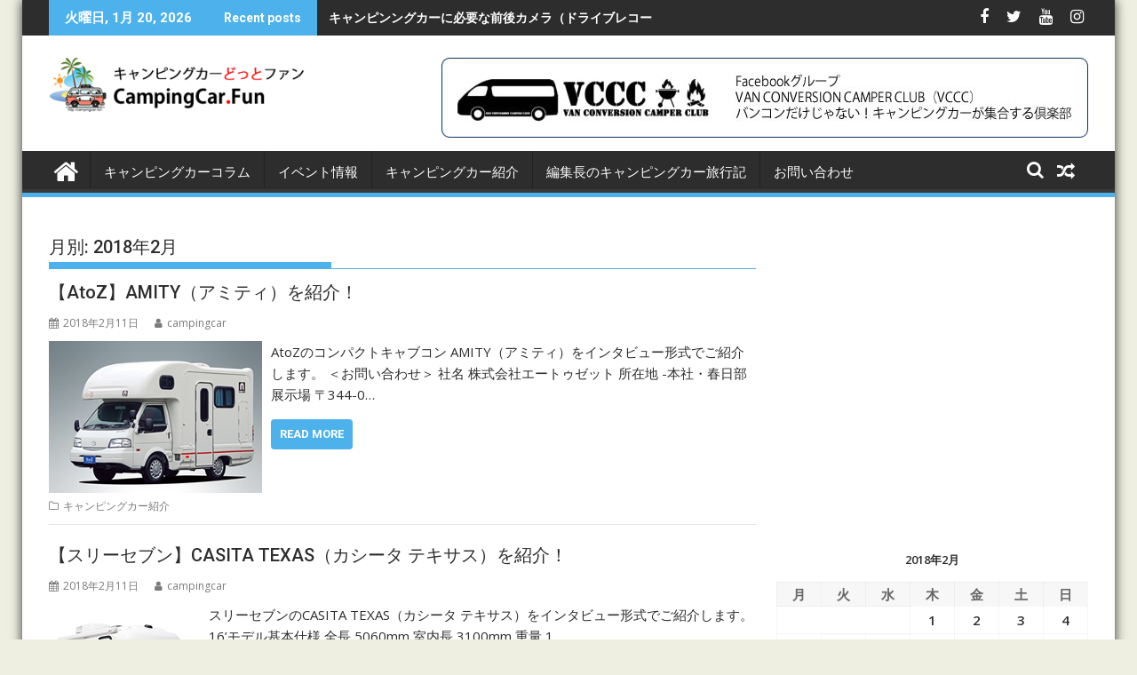

--- FILE ---
content_type: text/html; charset=UTF-8
request_url: https://campingcar.fun/2018/02/
body_size: 9887
content:
        <!DOCTYPE html><html lang="ja">
    	<head>

		        <meta charset="UTF-8">
        <meta name="viewport" content="width=device-width, initial-scale=1">
        <link rel="profile" href="https://gmpg.org/xfn/11">
        <link rel="pingback" href="https://campingcar.fun/wp/xmlrpc.php">
    <title>2月, 2018 | キャンピングカーどっとファン【RV Travel｜車旅サイト】</title>

<!-- All in One SEO Pack 2.7.2 by Michael Torbert of Semper Fi Web Designob_start_detected [-1,-1] -->
<meta name="robots" content="noindex,follow" />

<link rel="canonical" href="https://campingcar.fun/2018/02/" />
<!-- /all in one seo pack -->
<link rel='dns-prefetch' href='//fonts.googleapis.com' />
<link rel='dns-prefetch' href='//s.w.org' />
<link rel="alternate" type="application/rss+xml" title="キャンピングカーどっとファン【RV Travel｜車旅サイト】 &raquo; フィード" href="https://campingcar.fun/feed/" />
<link rel="alternate" type="application/rss+xml" title="キャンピングカーどっとファン【RV Travel｜車旅サイト】 &raquo; コメントフィード" href="https://campingcar.fun/comments/feed/" />
		<script type="text/javascript">
			window._wpemojiSettings = {"baseUrl":"https:\/\/s.w.org\/images\/core\/emoji\/2.3\/72x72\/","ext":".png","svgUrl":"https:\/\/s.w.org\/images\/core\/emoji\/2.3\/svg\/","svgExt":".svg","source":{"concatemoji":"https:\/\/campingcar.fun\/wp\/wp-includes\/js\/wp-emoji-release.min.js?ver=4.8.25"}};
			!function(t,a,e){var r,i,n,o=a.createElement("canvas"),l=o.getContext&&o.getContext("2d");function c(t){var e=a.createElement("script");e.src=t,e.defer=e.type="text/javascript",a.getElementsByTagName("head")[0].appendChild(e)}for(n=Array("flag","emoji4"),e.supports={everything:!0,everythingExceptFlag:!0},i=0;i<n.length;i++)e.supports[n[i]]=function(t){var e,a=String.fromCharCode;if(!l||!l.fillText)return!1;switch(l.clearRect(0,0,o.width,o.height),l.textBaseline="top",l.font="600 32px Arial",t){case"flag":return(l.fillText(a(55356,56826,55356,56819),0,0),e=o.toDataURL(),l.clearRect(0,0,o.width,o.height),l.fillText(a(55356,56826,8203,55356,56819),0,0),e===o.toDataURL())?!1:(l.clearRect(0,0,o.width,o.height),l.fillText(a(55356,57332,56128,56423,56128,56418,56128,56421,56128,56430,56128,56423,56128,56447),0,0),e=o.toDataURL(),l.clearRect(0,0,o.width,o.height),l.fillText(a(55356,57332,8203,56128,56423,8203,56128,56418,8203,56128,56421,8203,56128,56430,8203,56128,56423,8203,56128,56447),0,0),e!==o.toDataURL());case"emoji4":return l.fillText(a(55358,56794,8205,9794,65039),0,0),e=o.toDataURL(),l.clearRect(0,0,o.width,o.height),l.fillText(a(55358,56794,8203,9794,65039),0,0),e!==o.toDataURL()}return!1}(n[i]),e.supports.everything=e.supports.everything&&e.supports[n[i]],"flag"!==n[i]&&(e.supports.everythingExceptFlag=e.supports.everythingExceptFlag&&e.supports[n[i]]);e.supports.everythingExceptFlag=e.supports.everythingExceptFlag&&!e.supports.flag,e.DOMReady=!1,e.readyCallback=function(){e.DOMReady=!0},e.supports.everything||(r=function(){e.readyCallback()},a.addEventListener?(a.addEventListener("DOMContentLoaded",r,!1),t.addEventListener("load",r,!1)):(t.attachEvent("onload",r),a.attachEvent("onreadystatechange",function(){"complete"===a.readyState&&e.readyCallback()})),(r=e.source||{}).concatemoji?c(r.concatemoji):r.wpemoji&&r.twemoji&&(c(r.twemoji),c(r.wpemoji)))}(window,document,window._wpemojiSettings);
		</script>
		<style type="text/css">
img.wp-smiley,
img.emoji {
	display: inline !important;
	border: none !important;
	box-shadow: none !important;
	height: 1em !important;
	width: 1em !important;
	margin: 0 .07em !important;
	vertical-align: -0.1em !important;
	background: none !important;
	padding: 0 !important;
}
</style>
<link rel='stylesheet' id='contact-form-7-css'  href='https://campingcar.fun/wp/wp-content/plugins/contact-form-7/includes/css/styles.css?ver=5.0.4' type='text/css' media='all' />
<link rel='stylesheet' id='usp_style-css'  href='https://campingcar.fun/wp/wp-content/plugins/user-submitted-posts/resources/usp.css?ver=20180822' type='text/css' media='all' />
<link rel='stylesheet' id='jquery-bxslider-css'  href='https://campingcar.fun/wp/wp-content/themes/supermag/assets/library/bxslider/css/jquery.bxslider.min.css?ver=4.2.5' type='text/css' media='all' />
<link rel='stylesheet' id='supermag-googleapis-css'  href='//fonts.googleapis.com/css?family=Open+Sans%3A600%2C400%7CRoboto%3A300italic%2C400%2C500%2C700&#038;ver=1.0.1' type='text/css' media='all' />
<link rel='stylesheet' id='font-awesome-css'  href='https://campingcar.fun/wp/wp-content/themes/supermag/assets/library/Font-Awesome/css/font-awesome.min.css?ver=4.7.0' type='text/css' media='all' />
<link rel='stylesheet' id='supermag-style-css'  href='https://campingcar.fun/wp/wp-content/themes/supermag/style.css?ver=1.4.9' type='text/css' media='all' />
<style id='supermag-style-inline-css' type='text/css'>

            mark,
            .comment-form .form-submit input,
            .read-more,
            .bn-title,
            .home-icon.front_page_on,
            .header-wrapper .menu li:hover > a,
            .header-wrapper .menu > li.current-menu-item a,
            .header-wrapper .menu > li.current-menu-parent a,
            .header-wrapper .menu > li.current_page_parent a,
            .header-wrapper .menu > li.current_page_ancestor a,
            .header-wrapper .menu > li.current-menu-item > a:before,
            .header-wrapper .menu > li.current-menu-parent > a:before,
            .header-wrapper .menu > li.current_page_parent > a:before,
            .header-wrapper .menu > li.current_page_ancestor > a:before,
            .header-wrapper .main-navigation ul ul.sub-menu li:hover > a,
            .header-wrapper .main-navigation ul ul.children li:hover > a,
            .slider-section .cat-links a,
            .featured-desc .below-entry-meta .cat-links a,
            #calendar_wrap #wp-calendar #today,
            #calendar_wrap #wp-calendar #today a,
            .wpcf7-form input.wpcf7-submit:hover,
            .breadcrumb{
                background: #4db2ec;
            }
        
            a:hover,
            .screen-reader-text:focus,
            .bn-content a:hover,
            .socials a:hover,
            .site-title a,
            .search-block input#menu-search,
            .widget_search input#s,
            .search-block #searchsubmit,
            .widget_search #searchsubmit,
            .footer-sidebar .featured-desc .above-entry-meta a:hover,
            .slider-section .slide-title:hover,
            .besides-slider .post-title a:hover,
            .slider-feature-wrap a:hover,
            .slider-section .bx-controls-direction a,
            .besides-slider .beside-post:hover .beside-caption,
            .besides-slider .beside-post:hover .beside-caption a:hover,
            .featured-desc .above-entry-meta span:hover,
            .posted-on a:hover,
            .cat-links a:hover,
            .comments-link a:hover,
            .edit-link a:hover,
            .tags-links a:hover,
            .byline a:hover,
            .nav-links a:hover,
            #supermag-breadcrumbs a:hover,
            .wpcf7-form input.wpcf7-submit,
             .woocommerce nav.woocommerce-pagination ul li a:focus, 
             .woocommerce nav.woocommerce-pagination ul li a:hover, 
             .woocommerce nav.woocommerce-pagination ul li span.current{
                color: #4db2ec;
            }
            .search-block input#menu-search,
            .widget_search input#s,
            .tagcloud a{
                border: 1px solid #4db2ec;
            }
            .footer-wrapper .border,
            .nav-links .nav-previous a:hover,
            .nav-links .nav-next a:hover{
                border-top: 1px solid #4db2ec;
            }
             .besides-slider .beside-post{
                border-bottom: 3px solid #4db2ec;
            }
            .widget-title,
            .footer-wrapper,
            .page-header .page-title,
            .single .entry-header .entry-title,
            .page .entry-header .entry-title{
                border-bottom: 1px solid #4db2ec;
            }
            .widget-title:before,
            .page-header .page-title:before,
            .single .entry-header .entry-title:before,
            .page .entry-header .entry-title:before {
                border-bottom: 7px solid #4db2ec;
            }
           .wpcf7-form input.wpcf7-submit,
            article.post.sticky{
                border: 2px solid #4db2ec;
            }
           .breadcrumb::after {
                border-left: 5px solid #4db2ec;
            }
           .header-wrapper #site-navigation{
                border-bottom: 5px solid #4db2ec;
            }
           @media screen and (max-width:992px){
                .slicknav_btn.slicknav_open{
                    border: 1px solid #4db2ec;
                }
                 .header-wrapper .main-navigation ul ul.sub-menu li:hover > a,
                 .header-wrapper .main-navigation ul ul.children li:hover > a
                 {
                         background: #2d2d2d;
                 }
                .slicknav_btn.slicknav_open:before{
                    background: { #4db2ec };
                    box-shadow: 0 6px 0 0 #4db2ec, 0 12px 0 0 #4db2ec;
                }
                .slicknav_nav li:hover > a,
                .slicknav_nav li.current-menu-ancestor a,
                .slicknav_nav li.current-menu-item  > a,
                .slicknav_nav li.current_page_item a,
                .slicknav_nav li.current_page_item .slicknav_item span,
                .slicknav_nav li .slicknav_item:hover a{
                    color: #4db2ec;
                }
            }
                    .cat-links .at-cat-item-1{
                    background: #4db2ec!important;
                    color : #fff!important;
                    }
                    
                    .cat-links .at-cat-item-1:hover{
                    background: #2d2d2d!important;
                    color : #fff!important;
                    }
                    
                    .cat-links .at-cat-item-2{
                    background: #4db2ec!important;
                    color : #fff!important;
                    }
                    
                    .cat-links .at-cat-item-2:hover{
                    background: #2d2d2d!important;
                    color : #fff!important;
                    }
                    
                    .cat-links .at-cat-item-4{
                    background: #4db2ec!important;
                    color : #fff!important;
                    }
                    
                    .cat-links .at-cat-item-4:hover{
                    background: #2d2d2d!important;
                    color : #fff!important;
                    }
                    
                    .cat-links .at-cat-item-8{
                    background: #4db2ec!important;
                    color : #fff!important;
                    }
                    
                    .cat-links .at-cat-item-8:hover{
                    background: #2d2d2d!important;
                    color : #fff!important;
                    }
                    
                    .cat-links .at-cat-item-10{
                    background: #4db2ec!important;
                    color : #fff!important;
                    }
                    
                    .cat-links .at-cat-item-10:hover{
                    background: #2d2d2d!important;
                    color : #fff!important;
                    }
                    
                    .cat-links .at-cat-item-12{
                    background: #4db2ec!important;
                    color : #fff!important;
                    }
                    
                    .cat-links .at-cat-item-12:hover{
                    background: #2d2d2d!important;
                    color : #fff!important;
                    }
                    
                    .cat-links .at-cat-item-19{
                    background: #4db2ec!important;
                    color : #fff!important;
                    }
                    
                    .cat-links .at-cat-item-19:hover{
                    background: #2d2d2d!important;
                    color : #fff!important;
                    }
                    
</style>
<link rel='stylesheet' id='wordpress-popular-posts-css'  href='https://campingcar.fun/wp/wp-content/plugins/wordpress-popular-posts/style/wpp.css?ver=3.3.4' type='text/css' media='all' />
<script type='text/javascript' src='https://campingcar.fun/wp/wp-includes/js/jquery/jquery.js?ver=1.12.4'></script>
<script type='text/javascript' src='https://campingcar.fun/wp/wp-includes/js/jquery/jquery-migrate.min.js?ver=1.4.1'></script>
<script type='text/javascript' src='https://campingcar.fun/wp/wp-content/plugins/user-submitted-posts/resources/jquery.cookie.js?ver=20180822'></script>
<script type='text/javascript' src='https://campingcar.fun/wp/wp-content/plugins/user-submitted-posts/resources/jquery.parsley.min.js?ver=20180822'></script>
<script type='text/javascript'>
var usp_custom_field = "usp_custom_field"; var usp_custom_checkbox = "usp_custom_checkbox"; var usp_case_sensitivity = "false"; var usp_challenge_response = "2"; var usp_min_images = 0; var usp_max_images = 3; var usp_parsley_error = "Incorrect response."; 
</script>
<script type='text/javascript' src='https://campingcar.fun/wp/wp-content/plugins/user-submitted-posts/resources/jquery.usp.core.js?ver=20180822'></script>
<!--[if lt IE 9]>
<script type='text/javascript' src='https://campingcar.fun/wp/wp-content/themes/supermag/assets/library/html5shiv/html5shiv.min.js?ver=3.7.3'></script>
<![endif]-->
<!--[if lt IE 9]>
<script type='text/javascript' src='https://campingcar.fun/wp/wp-content/themes/supermag/assets/library/respond/respond.min.js?ver=1.1.2'></script>
<![endif]-->
<link rel='https://api.w.org/' href='https://campingcar.fun/wp-json/' />
<link rel="EditURI" type="application/rsd+xml" title="RSD" href="https://campingcar.fun/wp/xmlrpc.php?rsd" />
<link rel="wlwmanifest" type="application/wlwmanifest+xml" href="https://campingcar.fun/wp/wp-includes/wlwmanifest.xml" /> 
<meta name="generator" content="WordPress 4.8.25" />
<link rel="icon" href="https://campingcar.fun/wp/wp-content/uploads/2017/08/cropped-icom-32x32.jpg" sizes="32x32" />
<link rel="icon" href="https://campingcar.fun/wp/wp-content/uploads/2017/08/cropped-icom-192x192.jpg" sizes="192x192" />
<link rel="apple-touch-icon-precomposed" href="https://campingcar.fun/wp/wp-content/uploads/2017/08/cropped-icom-180x180.jpg" />
<meta name="msapplication-TileImage" content="https://campingcar.fun/wp/wp-content/uploads/2017/08/cropped-icom-270x270.jpg" />

<!-- Global site tag (gtag.js) - Google Analytics -->
<script async src="https://www.googletagmanager.com/gtag/js?id=UA-128309124-1"></script>
<script>
  window.dataLayer = window.dataLayer || [];
  function gtag(){dataLayer.push(arguments);}
  gtag('js', new Date());

  gtag('config', 'UA-128309124-1');
</script>
	</head>

<body data-rsssl=1 class="archive date wp-custom-logo boxed-layout supermag-enable-box-shadow single-large-image left-logo-right-ainfo right-sidebar at-sticky-sidebar">

        <div id="page" class="hfeed site">
            <a class="skip-link screen-reader-text" href="#content" title="link">Skip to content</a>
            <header id="masthead" class="site-header" role="banner">
            <div class="top-header-section clearfix">
                <div class="wrapper">
                     <div class="header-latest-posts float-left bn-title">火曜日, 1月 20, 2026</div>                            <div class="header-latest-posts bn-wrapper float-left">
                                <div class="bn-title">
                                    Recent posts                                </div>
                                <ul class="duper-bn">
                                                                            <li class="bn-content">
                                            <a href="https://campingcar.fun/2020/05/23/%e3%82%ad%e3%83%a3%e3%83%b3%e3%83%94%e3%83%b3%e3%83%b3%e3%82%b0%e3%82%ab%e3%83%bc%e3%81%ab%e5%bf%85%e8%a6%81%e3%81%aa%e5%89%8d%e5%be%8c%e3%82%ab%e3%83%a1%e3%83%a9%ef%bc%88%e3%83%89%e3%83%a9%e3%82%a4/" title="キャンピンングカーに必要な前後カメラ（ドライブレコーダー）">
                                                キャンピンングカーに必要な前後カメラ（ドライブレコーダー）                                            </a>
                                        </li>
                                                                            <li class="bn-content">
                                            <a href="https://campingcar.fun/2019/12/25/1422/" title="月光天文台までキャンピングカーの旅＆キャンプ＆焚き火＆観光">
                                                月光天文台までキャンピングカーの旅＆キャンプ＆焚き火＆観光                                            </a>
                                        </li>
                                                                            <li class="bn-content">
                                            <a href="https://campingcar.fun/2019/12/19/%e3%82%ad%e3%83%a3%e3%83%b3%e3%83%94%e3%83%b3%e3%82%b0%e3%82%ab%e3%83%bc%e3%81%a7%e6%a5%bd%e3%81%97%e3%81%8f%e6%97%85%e3%81%99%e3%82%8b%e3%81%9f%e3%82%81%e3%81%ae%e3%82%a2%e3%82%a4%e3%83%86%e3%83%a0/" title="キャンピングカーで楽しく旅するためのアイテム">
                                                キャンピングカーで楽しく旅するためのアイテム                                            </a>
                                        </li>
                                                                            <li class="bn-content">
                                            <a href="https://campingcar.fun/2019/12/15/%e6%a0%83%e6%9c%a8%e7%9c%8c%e3%81%ab%e3%81%82%e3%82%8b%e7%a9%b4%e5%a0%b4%e7%9a%84%e3%81%aa%e3%82%ad%e3%83%a3%e3%83%b3%e3%83%97%e5%a0%b4%e3%80%8c%e8%94%93%e5%b7%bb%e5%85%ac%e5%9c%92%e3%82%ad%e3%83%a3/" title="栃木県にある穴場的なキャンプ場「蔓巻公園キャンプ場」">
                                                栃木県にある穴場的なキャンプ場「蔓巻公園キャンプ場」                                            </a>
                                        </li>
                                                                            <li class="bn-content">
                                            <a href="https://campingcar.fun/2019/12/03/%e6%ac%a7%e5%b7%9e%e3%81%a7%e3%81%af%e3%81%84%e3%81%be%e3%82%ad%e3%83%a3%e3%83%b3%e3%83%94%e3%83%b3%e3%82%b0%e3%82%ab%e3%83%bc%e3%81%ae%e6%97%85%e3%81%8c%e5%a2%97%e5%8a%a0%e4%b8%ad%ef%bc%81%ef%bc%9f/" title="欧州ではいまキャンピングカーの旅が増加中！？">
                                                欧州ではいまキャンピングカーの旅が増加中！？                                            </a>
                                        </li>
                                                                    </ul>
                            </div> <!-- .header-latest-posts -->
                                            <div class="right-header float-right">
                                <div class="socials">
                            <a href="https://www.facebook.com/campingcarfun/" class="facebook" data-title="Facebook" target="_blank">
                    <span class="font-icon-social-facebook"><i class="fa fa-facebook"></i></span>
                </a>
                            <a href="https://twitter.com/campingcar_fun" class="twitter" data-title="Twitter" target="_blank">
                    <span class="font-icon-social-twitter"><i class="fa fa-twitter"></i></span>
                </a>
                            <a href="https://www.youtube.com/c/CampingcarChannel?sub_confirmation=1" class="youtube" data-title="Youtube" target="_blank">
                    <span class="font-icon-social-youtube"><i class="fa fa-youtube"></i></span>
                </a>
                            <a href="http://instagram.com/campingcarfun" class="instagram" data-title="Instagram" target="_blank">
                    <span class="font-icon-social-instagram"><i class="fa fa-instagram"></i></span>
                </a>
                    </div>
                            </div>
                </div>
            </div><!-- .top-header-section -->
            <div class="header-wrapper clearfix">
                <div class="header-container">
	                                    <div class="wrapper">
                        <div class="site-branding clearfix">
                                                            <div class="site-logo float-left">
                                    <a href="https://campingcar.fun/" class="custom-logo-link" rel="home" itemprop="url"><img width="290" height="61" src="https://campingcar.fun/wp/wp-content/uploads/2018/10/cropped-sitelogo-1.png" class="custom-logo" alt="キャンピングカーどっとファン【RV Travel｜車旅サイト】" itemprop="logo" /></a>                                </div><!--site-logo-->
                                                            <div class="header-ainfo float-right">
                                                                            <a href="https://www.facebook.com/groups/234774210226513/" target="_blank">
                                            <img src="https://campingcar.fun/wp/wp-content/uploads/2018/10/VCCC_logo_728_90.jpg">
                                        </a>
                                                                        </div>
                                                        <div class="clearfix"></div>
                        </div>
                    </div>
	                                    <nav id="site-navigation" class="main-navigation  clearfix" role="navigation">
                        <div class="header-main-menu wrapper clearfix">
                                                            <div class="home-icon">
                                    <a href="https://campingcar.fun/" title="キャンピングカーどっとファン【RV Travel｜車旅サイト】"><i class="fa fa-home"></i></a>
                                </div>
                                <div class="acmethemes-nav"><ul id="menu-menu-1" class="menu"><li id="menu-item-857" class="menu-item menu-item-type-taxonomy menu-item-object-category menu-item-857"><a href="https://campingcar.fun/category/columns/">キャンピングカーコラム</a></li>
<li id="menu-item-1387" class="menu-item menu-item-type-taxonomy menu-item-object-category menu-item-1387"><a href="https://campingcar.fun/category/%e3%82%a4%e3%83%99%e3%83%b3%e3%83%88%e6%83%85%e5%a0%b1/">イベント情報</a></li>
<li id="menu-item-1386" class="menu-item menu-item-type-taxonomy menu-item-object-category menu-item-1386"><a href="https://campingcar.fun/category/%e3%83%93%e3%83%ab%e3%83%80%e3%83%bc%e7%b4%b9%e4%bb%8b/">キャンピングカー紹介</a></li>
<li id="menu-item-858" class="menu-item menu-item-type-taxonomy menu-item-object-category menu-item-858"><a href="https://campingcar.fun/category/event/">編集長のキャンピングカー旅行記</a></li>
<li id="menu-item-860" class="menu-item menu-item-type-post_type menu-item-object-page menu-item-860"><a href="https://campingcar.fun/contact/">お問い合わせ</a></li>
</ul></div><div class="random-post">                                        <a title="第18回 神奈川キャンピングカーフェア in 川崎競馬場 2017秋の大商談会" href="https://campingcar.fun/2017/08/18/%e7%ac%ac18%e5%9b%9e-%e7%a5%9e%e5%a5%88%e5%b7%9d%e3%82%ad%e3%83%a3%e3%83%b3%e3%83%94%e3%83%b3%e3%82%b0%e3%82%ab%e3%83%bc%e3%83%95%e3%82%a7%e3%82%a2-in-%e5%b7%9d%e5%b4%8e%e7%ab%b6%e9%a6%ac%e5%a0%b4-2-2/">
                                            <i class="fa fa-random icon-menu"></i>
                                        </a>
                                        </div><i class="fa fa-search icon-menu search-icon-menu"></i><div class='menu-search-toggle'><div class='menu-search-inner'><div class="search-block">
    <form action="https://campingcar.fun" class="searchform" id="searchform" method="get" role="search">
        <div>
            <label for="menu-search" class="screen-reader-text"></label>
                        <input type="text"  placeholder="Search"  id="menu-search" name="s" value="">
            <button class="fa fa-search" type="submit" id="searchsubmit"></button>
        </div>
    </form>
</div></div></div>                        </div>
                        <div class="responsive-slick-menu wrapper clearfix"></div>
                    </nav>
                    <!-- #site-navigation -->
	                                </div>
                <!-- .header-container -->
            </div>
            <!-- header-wrapper-->
        </header>
        <!-- #masthead -->
            <div class="wrapper content-wrapper clearfix">
            <div id="content" class="site-content">
    	<div id="primary" class="content-area">
		<main id="main" class="site-main" role="main">
					<header class="page-header">
				<h1 class="page-title">月別: 2018年2月</h1>			</header><!-- .page-header -->
			<article id="post-993" class="post-993 post type-post status-publish format-standard has-post-thumbnail hentry category-12">
	<header class="entry-header">
		<h2 class="entry-title"><a href="https://campingcar.fun/2018/02/11/%e3%80%90atoz%e3%80%91amity%ef%bc%88%e3%82%a2%e3%83%9f%e3%83%86%e3%82%a3%ef%bc%89%e3%82%92%e7%b4%b9%e4%bb%8b%ef%bc%81/" rel="bookmark">【AtoZ】AMITY（アミティ）を紹介！</a></h2>		<div class="entry-meta">
			<span class="posted-on"><a href="https://campingcar.fun/2018/02/11/%e3%80%90atoz%e3%80%91amity%ef%bc%88%e3%82%a2%e3%83%9f%e3%83%86%e3%82%a3%ef%bc%89%e3%82%92%e7%b4%b9%e4%bb%8b%ef%bc%81/" rel="bookmark"><i class="fa fa-calendar"></i><time class="entry-date published" datetime="2018-02-11T12:37:43+00:00">2018年2月11日</time><time class="updated" datetime="2018-09-24T16:43:44+00:00">2018年9月24日</time></a></span><span class="byline"> <span class="author vcard"><a class="url fn n" href="https://campingcar.fun/author/campingcar/"><i class="fa fa-user"></i>campingcar</a></span></span>		</div><!-- .entry-meta -->
			</header><!-- .entry-header -->
			<!--post thumbnal options-->
		<div class="post-thumb">
			<a href="https://campingcar.fun/2018/02/11/%e3%80%90atoz%e3%80%91amity%ef%bc%88%e3%82%a2%e3%83%9f%e3%83%86%e3%82%a3%ef%bc%89%e3%82%92%e7%b4%b9%e4%bb%8b%ef%bc%81/" title="【AtoZ】AMITY（アミティ）を紹介！">
				<img width="240" height="172" src="https://campingcar.fun/wp/wp-content/uploads/2018/02/amity.png" class="attachment-full size-full wp-post-image" alt="" />			</a>
		</div><!-- .post-thumb-->
			<div class="entry-content ">
		<p>AtoZのコンパクトキャブコン AMITY（アミティ）をインタビュー形式でご紹介します。 ＜お問い合わせ＞ 社名 株式会社エートゥゼット 所在地 -本社・春日部展示場 〒344-0&hellip;</p>
            <a class="read-more" href="https://campingcar.fun/2018/02/11/%e3%80%90atoz%e3%80%91amity%ef%bc%88%e3%82%a2%e3%83%9f%e3%83%86%e3%82%a3%ef%bc%89%e3%82%92%e7%b4%b9%e4%bb%8b%ef%bc%81/ ">
				Read More            </a>
        	</div><!-- .entry-content -->
    	<footer class="entry-footer ">
        <span class="cat-links"><i class="fa fa-folder-o"></i><a href="https://campingcar.fun/category/%e3%83%93%e3%83%ab%e3%83%80%e3%83%bc%e7%b4%b9%e4%bb%8b/" rel="category tag">キャンピングカー紹介</a></span>	</footer><!-- .entry-footer -->
</article><!-- #post-## --><article id="post-988" class="post-988 post type-post status-publish format-standard has-post-thumbnail hentry category-12">
	<header class="entry-header">
		<h2 class="entry-title"><a href="https://campingcar.fun/2018/02/11/%e3%80%90%e3%82%b9%e3%83%aa%e3%83%bc%e3%82%bb%e3%83%96%e3%83%b3%e3%80%91casita-texas%ef%bc%88%e3%82%ab%e3%82%b7%e3%83%bc%e3%82%bf-%e3%83%86%e3%82%ad%e3%82%b5%e3%82%b9%ef%bc%89%e3%82%92%e7%b4%b9/" rel="bookmark">【スリーセブン】CASITA TEXAS（カシータ テキサス）を紹介！</a></h2>		<div class="entry-meta">
			<span class="posted-on"><a href="https://campingcar.fun/2018/02/11/%e3%80%90%e3%82%b9%e3%83%aa%e3%83%bc%e3%82%bb%e3%83%96%e3%83%b3%e3%80%91casita-texas%ef%bc%88%e3%82%ab%e3%82%b7%e3%83%bc%e3%82%bf-%e3%83%86%e3%82%ad%e3%82%b5%e3%82%b9%ef%bc%89%e3%82%92%e7%b4%b9/" rel="bookmark"><i class="fa fa-calendar"></i><time class="entry-date published" datetime="2018-02-11T12:05:56+00:00">2018年2月11日</time><time class="updated" datetime="2018-09-22T12:18:50+00:00">2018年9月22日</time></a></span><span class="byline"> <span class="author vcard"><a class="url fn n" href="https://campingcar.fun/author/campingcar/"><i class="fa fa-user"></i>campingcar</a></span></span>		</div><!-- .entry-meta -->
			</header><!-- .entry-header -->
			<!--post thumbnal options-->
		<div class="post-thumb">
			<a href="https://campingcar.fun/2018/02/11/%e3%80%90%e3%82%b9%e3%83%aa%e3%83%bc%e3%82%bb%e3%83%96%e3%83%b3%e3%80%91casita-texas%ef%bc%88%e3%82%ab%e3%82%b7%e3%83%bc%e3%82%bf-%e3%83%86%e3%82%ad%e3%82%b5%e3%82%b9%ef%bc%89%e3%82%92%e7%b4%b9/" title="【スリーセブン】CASITA TEXAS（カシータ テキサス）を紹介！">
				<img width="170" height="138" src="https://campingcar.fun/wp/wp-content/uploads/2018/02/casita.png" class="attachment-full size-full wp-post-image" alt="" />			</a>
		</div><!-- .post-thumb-->
			<div class="entry-content ">
		<p>スリーセブンのCASITA TEXAS（カシータ テキサス）をインタビュー形式でご紹介します。 16&#8217;モデル基本仕様 全長 5060mm 室内長 3100mm 重量 1&hellip;</p>
            <a class="read-more" href="https://campingcar.fun/2018/02/11/%e3%80%90%e3%82%b9%e3%83%aa%e3%83%bc%e3%82%bb%e3%83%96%e3%83%b3%e3%80%91casita-texas%ef%bc%88%e3%82%ab%e3%82%b7%e3%83%bc%e3%82%bf-%e3%83%86%e3%82%ad%e3%82%b5%e3%82%b9%ef%bc%89%e3%82%92%e7%b4%b9/ ">
				Read More            </a>
        	</div><!-- .entry-content -->
    	<footer class="entry-footer ">
        <span class="cat-links"><i class="fa fa-folder-o"></i><a href="https://campingcar.fun/category/%e3%83%93%e3%83%ab%e3%83%80%e3%83%bc%e7%b4%b9%e4%bb%8b/" rel="category tag">キャンピングカー紹介</a></span>	</footer><!-- .entry-footer -->
</article><!-- #post-## --><article id="post-980" class="post-980 post type-post status-publish format-standard has-post-thumbnail hentry category-12">
	<header class="entry-header">
		<h2 class="entry-title"><a href="https://campingcar.fun/2018/02/11/%e3%80%90rv-bigfoot%e3%80%91%ef%bd%81%ef%bd%83%ef%bd%93%e3%82%a8%e3%83%86%e3%83%ab%e3%83%8e%e3%82%aa%e3%82%af%e3%82%bf%e3%83%bc%e3%83%93%e3%82%a2-%e3%82%92%e7%b4%b9%e4%bb%8b%ef%bc%81/" rel="bookmark">【RV BIGFOOT】ＡＣＳエテルノオクタービア を紹介！</a></h2>		<div class="entry-meta">
			<span class="posted-on"><a href="https://campingcar.fun/2018/02/11/%e3%80%90rv-bigfoot%e3%80%91%ef%bd%81%ef%bd%83%ef%bd%93%e3%82%a8%e3%83%86%e3%83%ab%e3%83%8e%e3%82%aa%e3%82%af%e3%82%bf%e3%83%bc%e3%83%93%e3%82%a2-%e3%82%92%e7%b4%b9%e4%bb%8b%ef%bc%81/" rel="bookmark"><i class="fa fa-calendar"></i><time class="entry-date published" datetime="2018-02-11T11:16:16+00:00">2018年2月11日</time><time class="updated" datetime="2018-09-22T11:23:01+00:00">2018年9月22日</time></a></span><span class="byline"> <span class="author vcard"><a class="url fn n" href="https://campingcar.fun/author/campingcar/"><i class="fa fa-user"></i>campingcar</a></span></span>		</div><!-- .entry-meta -->
			</header><!-- .entry-header -->
			<!--post thumbnal options-->
		<div class="post-thumb">
			<a href="https://campingcar.fun/2018/02/11/%e3%80%90rv-bigfoot%e3%80%91%ef%bd%81%ef%bd%83%ef%bd%93%e3%82%a8%e3%83%86%e3%83%ab%e3%83%8e%e3%82%aa%e3%82%af%e3%82%bf%e3%83%bc%e3%83%93%e3%82%a2-%e3%82%92%e7%b4%b9%e4%bb%8b%ef%bc%81/" title="【RV BIGFOOT】ＡＣＳエテルノオクタービア を紹介！">
				<img width="170" height="128" src="https://campingcar.fun/wp/wp-content/uploads/2018/02/bustoplogo.jpg" class="attachment-full size-full wp-post-image" alt="" />			</a>
		</div><!-- .post-thumb-->
			<div class="entry-content ">
		<p>RV BIGFOOTのＡＣＳエテルノオクタービア インンタビュー形式をご紹介します。 コースター・リエッセⅡ　主要諸元 コースタ・リエッセⅡ ボディータイプ ショートボディー ロン&hellip;</p>
            <a class="read-more" href="https://campingcar.fun/2018/02/11/%e3%80%90rv-bigfoot%e3%80%91%ef%bd%81%ef%bd%83%ef%bd%93%e3%82%a8%e3%83%86%e3%83%ab%e3%83%8e%e3%82%aa%e3%82%af%e3%82%bf%e3%83%bc%e3%83%93%e3%82%a2-%e3%82%92%e7%b4%b9%e4%bb%8b%ef%bc%81/ ">
				Read More            </a>
        	</div><!-- .entry-content -->
    	<footer class="entry-footer ">
        <span class="cat-links"><i class="fa fa-folder-o"></i><a href="https://campingcar.fun/category/%e3%83%93%e3%83%ab%e3%83%80%e3%83%bc%e7%b4%b9%e4%bb%8b/" rel="category tag">キャンピングカー紹介</a></span>	</footer><!-- .entry-footer -->
</article><!-- #post-## --><article id="post-974" class="post-974 post type-post status-publish format-standard has-post-thumbnail hentry category-12">
	<header class="entry-header">
		<h2 class="entry-title"><a href="https://campingcar.fun/2018/02/11/%e3%80%90white-house%e3%80%91compass-bits-%e3%82%92%e7%b4%b9%e4%bb%8b%ef%bc%81/" rel="bookmark">【WHITE HOUSE】COMPASS Bit&#8217;s を紹介！</a></h2>		<div class="entry-meta">
			<span class="posted-on"><a href="https://campingcar.fun/2018/02/11/%e3%80%90white-house%e3%80%91compass-bits-%e3%82%92%e7%b4%b9%e4%bb%8b%ef%bc%81/" rel="bookmark"><i class="fa fa-calendar"></i><time class="entry-date published" datetime="2018-02-11T10:58:28+00:00">2018年2月11日</time><time class="updated" datetime="2018-09-22T11:31:05+00:00">2018年9月22日</time></a></span><span class="byline"> <span class="author vcard"><a class="url fn n" href="https://campingcar.fun/author/campingcar/"><i class="fa fa-user"></i>campingcar</a></span></span>		</div><!-- .entry-meta -->
			</header><!-- .entry-header -->
			<!--post thumbnal options-->
		<div class="post-thumb">
			<a href="https://campingcar.fun/2018/02/11/%e3%80%90white-house%e3%80%91compass-bits-%e3%82%92%e7%b4%b9%e4%bb%8b%ef%bc%81/" title="【WHITE HOUSE】COMPASS Bit&#8217;s を紹介！">
				<img width="170" height="138" src="https://campingcar.fun/wp/wp-content/uploads/2018/02/COMPASS-Bit’s.png" class="attachment-full size-full wp-post-image" alt="" />			</a>
		</div><!-- .post-thumb-->
			<div class="entry-content ">
		<p>ホワイトハウス キャンパーの「コンパス ビッツ」をインタビュー形式でご紹介します。 主要スペック ハイエースのノーマル時よりも低い2.09ｍだから、一般的な2.1ｍ以下制限の立体駐&hellip;</p>
            <a class="read-more" href="https://campingcar.fun/2018/02/11/%e3%80%90white-house%e3%80%91compass-bits-%e3%82%92%e7%b4%b9%e4%bb%8b%ef%bc%81/ ">
				Read More            </a>
        	</div><!-- .entry-content -->
    	<footer class="entry-footer ">
        <span class="cat-links"><i class="fa fa-folder-o"></i><a href="https://campingcar.fun/category/%e3%83%93%e3%83%ab%e3%83%80%e3%83%bc%e7%b4%b9%e4%bb%8b/" rel="category tag">キャンピングカー紹介</a></span>	</footer><!-- .entry-footer -->
</article><!-- #post-## -->		</main><!-- #main -->
	</div><!-- #primary -->
	<div id="secondary-right" class="widget-area sidebar secondary-sidebar float-right" role="complementary">
		<div id="sidebar-section-top" class="widget-area sidebar clearfix">
			<aside id="text-7" class="widget widget_text">			<div class="textwidget"><p><script async src="//pagead2.googlesyndication.com/pagead/js/adsbygoogle.js"></script><br />
<!-- イメージレクタングル　336_280 --><br />
<ins class="adsbygoogle" style="display: inline-block; width: 336px; height: 280px;" data-ad-client="ca-pub-1160750666084711" data-ad-slot="3230097810"></ins><br />
<script>
(adsbygoogle = window.adsbygoogle || []).push({});
</script></p>
</div>
		</aside><aside id="calendar-3" class="widget widget_calendar"><div id="calendar_wrap" class="calendar_wrap"><table id="wp-calendar">
	<caption>2018年2月</caption>
	<thead>
	<tr>
		<th scope="col" title="月曜日">月</th>
		<th scope="col" title="火曜日">火</th>
		<th scope="col" title="水曜日">水</th>
		<th scope="col" title="木曜日">木</th>
		<th scope="col" title="金曜日">金</th>
		<th scope="col" title="土曜日">土</th>
		<th scope="col" title="日曜日">日</th>
	</tr>
	</thead>

	<tfoot>
	<tr>
		<td colspan="3" id="prev"><a href="https://campingcar.fun/2018/01/">&laquo; 1月</a></td>
		<td class="pad">&nbsp;</td>
		<td colspan="3" id="next"><a href="https://campingcar.fun/2018/07/">7月 &raquo;</a></td>
	</tr>
	</tfoot>

	<tbody>
	<tr>
		<td colspan="3" class="pad">&nbsp;</td><td>1</td><td>2</td><td>3</td><td>4</td>
	</tr>
	<tr>
		<td>5</td><td>6</td><td>7</td><td>8</td><td>9</td><td>10</td><td><a href="https://campingcar.fun/2018/02/11/" aria-label="2018年2月11日 に投稿を公開">11</a></td>
	</tr>
	<tr>
		<td>12</td><td>13</td><td>14</td><td>15</td><td>16</td><td>17</td><td>18</td>
	</tr>
	<tr>
		<td>19</td><td>20</td><td>21</td><td>22</td><td>23</td><td>24</td><td>25</td>
	</tr>
	<tr>
		<td>26</td><td>27</td><td>28</td>
		<td class="pad" colspan="4">&nbsp;</td>
	</tr>
	</tbody>
	</table></div></aside><aside id="text-3" class="widget widget_text"><h3 class="widget-title"><span>オリジナル・ネットショップ</span></h3>			<div class="textwidget"><p>キャンピングカーどっとファンのオリジナル商品（キャンピングカー関連商品）を販売しています。</p>
<p><a href="https://campingcar.base.shop/" target="_blank"><img src="https://campingcar.fun/wp/wp-content/uploads/2019/02/netshop_b.png" alt="キャングカーどっとファン・ネットショップ" /><br />
</a><br />
▼オリジナルステッカーも販売中です。<a href="https://campingcar.fun/shop/"><br />
<img class="alignnone size-full wp-image-1114" src="https://campingcar.fun/wp/wp-content/uploads/2018/10/キャングカーどっとファンのステッカー.png" sizes="(max-width: 1240px) 100vw, 1240px" srcset="https://campingcar.fun/wp/wp-content/uploads/2018/10/キャングカーどっとファンのステッカー.png 1240w, https://campingcar.fun/wp/wp-content/uploads/2018/10/キャングカーどっとファンのステッカー-300x77.png 300w, https://campingcar.fun/wp/wp-content/uploads/2018/10/キャングカーどっとファンのステッカー-768x198.png 768w, https://campingcar.fun/wp/wp-content/uploads/2018/10/キャングカーどっとファンのステッカー-1024x264.png 1024w" alt="キャングカーどっとファンのステッカー" width="1240" height="320" /></a></p>
</div>
		</aside><aside id="nav_menu-5" class="widget widget_nav_menu"><h3 class="widget-title"><span>サイドメニュー</span></h3><div class="menu-menu-1-container"><ul id="menu-menu-2" class="menu"><li class="menu-item menu-item-type-taxonomy menu-item-object-category menu-item-857"><a href="https://campingcar.fun/category/columns/">キャンピングカーコラム</a></li>
<li class="menu-item menu-item-type-taxonomy menu-item-object-category menu-item-1387"><a href="https://campingcar.fun/category/%e3%82%a4%e3%83%99%e3%83%b3%e3%83%88%e6%83%85%e5%a0%b1/">イベント情報</a></li>
<li class="menu-item menu-item-type-taxonomy menu-item-object-category menu-item-1386"><a href="https://campingcar.fun/category/%e3%83%93%e3%83%ab%e3%83%80%e3%83%bc%e7%b4%b9%e4%bb%8b/">キャンピングカー紹介</a></li>
<li class="menu-item menu-item-type-taxonomy menu-item-object-category menu-item-858"><a href="https://campingcar.fun/category/event/">編集長のキャンピングカー旅行記</a></li>
<li class="menu-item menu-item-type-post_type menu-item-object-page menu-item-860"><a href="https://campingcar.fun/contact/">お問い合わせ</a></li>
</ul></div></aside><aside id="nav_menu-10" class="widget widget_nav_menu"><div class="menu-menu2-container"><ul id="menu-menu2" class="menu"><li id="menu-item-963" class="menu-item menu-item-type-post_type menu-item-object-page menu-item-963"><a href="https://campingcar.fun/builder/">キャンピングカー販売店を探す</a></li>
<li id="menu-item-965" class="menu-item menu-item-type-post_type menu-item-object-page menu-item-965"><a href="https://campingcar.fun/michinoeki/">道の駅を探す</a></li>
<li id="menu-item-1444" class="menu-item menu-item-type-post_type menu-item-object-page menu-item-1444"><a href="https://campingcar.fun/outdoor_cook-2/">アウトドア料理を投稿しよう</a></li>
<li id="menu-item-1445" class="menu-item menu-item-type-taxonomy menu-item-object-category menu-item-1445"><a href="https://campingcar.fun/category/%e3%81%bf%e3%82%93%e3%81%aa%e3%81%ae%e3%82%a2%e3%82%a6%e3%83%88%e3%83%89%e3%82%a2%e6%96%99%e7%90%86/">みんなのアウトドア料理</a></li>
</ul></div></aside><aside id="text-8" class="widget widget_text">			<div class="textwidget"></div>
		</aside>
<!-- WordPress Popular Posts Plugin v3.3.4 [W] [weekly] [views] [regular] -->
<aside id="wpp-5" class="widget popular-posts">
<h3 class="widget-title"><span>注目記事ベスト5</span></h3>
<ul class="wpp-list">
<li><a href="https://campingcar.fun/builder/chiba/%e3%83%8f%e3%83%bc%e3%83%84%e3%83%88%e3%83%ac%e3%83%bc%e3%83%87%e3%82%a3%e3%83%b3%e3%82%b0/" title="ハーツトレーディング" target="_self"><img src="https://campingcar.fun/wp/wp-content/plugins/wordpress-popular-posts/no_thumb.jpg" width="15" height="15" title="ハーツトレーディング" alt="ハーツトレーディング" class="wpp-thumbnail wpp_def_noPath wpp_featured" /></a> <a href="https://campingcar.fun/builder/chiba/%e3%83%8f%e3%83%bc%e3%83%84%e3%83%88%e3%83%ac%e3%83%bc%e3%83%87%e3%82%a3%e3%83%b3%e3%82%b0/" title="ハーツトレーディング" class="wpp-post-title" target="_self">ハーツトレーディング...</a> </li>
<li><a href="https://campingcar.fun/builder/hokkaido/" title="北海道のキャンピングカー販売店" target="_self"><img src="https://campingcar.fun/wp/wp-content/plugins/wordpress-popular-posts/no_thumb.jpg" width="15" height="15" title="北海道のキャンピングカー販売店" alt="北海道のキャンピングカー販売店" class="wpp-thumbnail wpp_def_noPath wpp_featured" /></a> <a href="https://campingcar.fun/builder/hokkaido/" title="北海道のキャンピングカー販売店" class="wpp-post-title" target="_self">北海道のキャンピングカー販売店...</a> </li>
<li><a href="https://campingcar.fun/builder/yamagata/" title="山形県のキャンピングカー販売店" target="_self"><img src="https://campingcar.fun/wp/wp-content/plugins/wordpress-popular-posts/no_thumb.jpg" width="15" height="15" title="山形県のキャンピングカー販売店" alt="山形県のキャンピングカー販売店" class="wpp-thumbnail wpp_def_noPath wpp_featured" /></a> <a href="https://campingcar.fun/builder/yamagata/" title="山形県のキャンピングカー販売店" class="wpp-post-title" target="_self">山形県のキャンピングカー販売店...</a> </li>
<li><a href="https://campingcar.fun/builder/shiga/" title="滋賀県のキャンピングカー販売店" target="_self"><img src="https://campingcar.fun/wp/wp-content/plugins/wordpress-popular-posts/no_thumb.jpg" width="15" height="15" title="滋賀県のキャンピングカー販売店" alt="滋賀県のキャンピングカー販売店" class="wpp-thumbnail wpp_def_noPath wpp_featured" /></a> <a href="https://campingcar.fun/builder/shiga/" title="滋賀県のキャンピングカー販売店" class="wpp-post-title" target="_self">滋賀県のキャンピングカー販売店...</a> </li>
<li><a href="https://campingcar.fun/2018/09/24/%e7%b0%a1%e5%8d%98%ef%bc%81%e7%89%9b%e3%81%ae%e3%83%86%e3%83%bc%e3%83%ab%e7%84%bc%e3%81%8d/" title="簡単！牛のテール焼き" target="_self"><img src="https://campingcar.fun/wp/wp-content/uploads/wordpress-popular-posts/996-featured-15x15.jpg" width="15" height="15" title="簡単！牛のテール焼き" alt="簡単！牛のテール焼き" class="wpp-thumbnail wpp_cached_thumb wpp_featured" /></a> <a href="https://campingcar.fun/2018/09/24/%e7%b0%a1%e5%8d%98%ef%bc%81%e7%89%9b%e3%81%ae%e3%83%86%e3%83%bc%e3%83%ab%e7%84%bc%e3%81%8d/" title="簡単！牛のテール焼き" class="wpp-post-title" target="_self">簡単！牛のテール焼き...</a> </li>

</ul>
</aside>
<!-- End WordPress Popular Posts Plugin v3.3.4 -->
<aside id="search-6" class="widget widget_search"><div class="search-block">
    <form action="https://campingcar.fun" class="searchform" id="searchform" method="get" role="search">
        <div>
            <label for="menu-search" class="screen-reader-text"></label>
                        <input type="text"  placeholder="Search"  id="menu-search" name="s" value="">
            <button class="fa fa-search" type="submit" id="searchsubmit"></button>
        </div>
    </form>
</div></aside>		</div>
	</div>
        </div><!-- #content -->
        </div><!-- content-wrapper-->
    <aside id="text-5" class="widget widget_text">			<div class="textwidget"><p><a href="https://campingcar.fun/contact/">お問い合わせ</a><br />
<a href="https://campingcar.fun/company/">サイト運営</a></p>
</div>
		</aside>        <div class="clearfix"></div>
        <footer id="colophon" class="site-footer" role="contentinfo">
            <div class="footer-wrapper">
                <div class="top-bottom wrapper">
                    <div id="footer-top">
                        <div class="footer-columns">
                                                   </div>
                    </div><!-- #foter-top -->
                    <div class="clearfix"></div>
                 </div><!-- top-bottom-->
                <div class="wrapper footer-copyright border text-center">
                    <p>
                                                    Copyright © Campingcar.fun All rights reserved                                            </p>
                    <div class="site-info">
                    <a href="https://wordpress.org/">Proudly powered by WordPress</a>
                    <span class="sep"> | </span>
                    Theme: SuperMag by <a href="https://www.acmethemes.com/" rel="designer">Acme Themes</a>                    </div><!-- .site-info -->
                </div>
            </div><!-- footer-wrapper-->
        </footer><!-- #colophon -->
            </div><!-- #page -->
    <script type='text/javascript'>
/* <![CDATA[ */
var wpcf7 = {"apiSettings":{"root":"https:\/\/campingcar.fun\/wp-json\/contact-form-7\/v1","namespace":"contact-form-7\/v1"},"recaptcha":{"messages":{"empty":"\u3042\u306a\u305f\u304c\u30ed\u30dc\u30c3\u30c8\u3067\u306f\u306a\u3044\u3053\u3068\u3092\u8a3c\u660e\u3057\u3066\u304f\u3060\u3055\u3044\u3002"}}};
/* ]]> */
</script>
<script type='text/javascript' src='https://campingcar.fun/wp/wp-content/plugins/contact-form-7/includes/js/scripts.js?ver=5.0.4'></script>
<script type='text/javascript' src='https://campingcar.fun/wp/wp-content/themes/supermag/assets/library/bxslider/js/jquery.bxslider.min.js?ver=4.2.5'></script>
<script type='text/javascript' src='https://campingcar.fun/wp/wp-content/themes/supermag/assets/library/theia-sticky-sidebar/theia-sticky-sidebar.min.js?ver=1.7.0'></script>
<script type='text/javascript' src='https://campingcar.fun/wp/wp-content/themes/supermag/assets/js/supermag-custom.js?ver=1.4.0'></script>
<script type='text/javascript' src='https://campingcar.fun/wp/wp-includes/js/wp-embed.min.js?ver=4.8.25'></script>
</body>
</html>

--- FILE ---
content_type: text/html; charset=utf-8
request_url: https://www.google.com/recaptcha/api2/aframe
body_size: 265
content:
<!DOCTYPE HTML><html><head><meta http-equiv="content-type" content="text/html; charset=UTF-8"></head><body><script nonce="saJNngCMw3rm7JSvvQBidg">/** Anti-fraud and anti-abuse applications only. See google.com/recaptcha */ try{var clients={'sodar':'https://pagead2.googlesyndication.com/pagead/sodar?'};window.addEventListener("message",function(a){try{if(a.source===window.parent){var b=JSON.parse(a.data);var c=clients[b['id']];if(c){var d=document.createElement('img');d.src=c+b['params']+'&rc='+(localStorage.getItem("rc::a")?sessionStorage.getItem("rc::b"):"");window.document.body.appendChild(d);sessionStorage.setItem("rc::e",parseInt(sessionStorage.getItem("rc::e")||0)+1);localStorage.setItem("rc::h",'1768847428444');}}}catch(b){}});window.parent.postMessage("_grecaptcha_ready", "*");}catch(b){}</script></body></html>